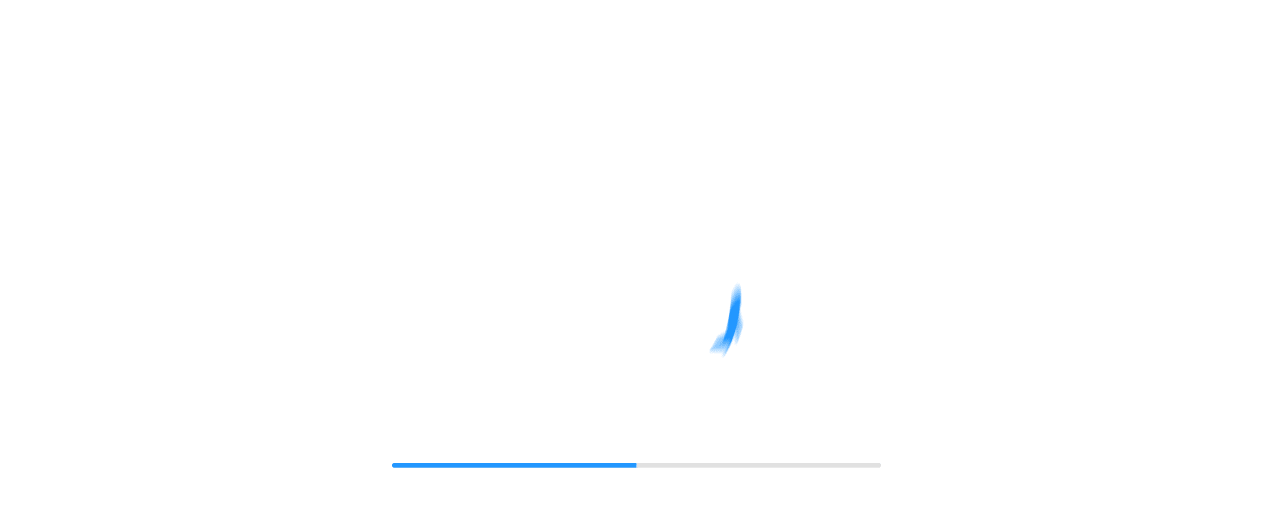

--- FILE ---
content_type: text/css
request_url: https://air-festival.swidnik.pl/wp-content/litespeed/ucss/389e33ddd6adba216f28bbceb585b9a5.css?ver=e2324
body_size: 4497
content:
@-webkit-keyframes fadeInLeft{0%{opacity:0;-webkit-transform:translateX(-20px);transform:translateX(-20px)}to{opacity:1;-webkit-transform:translateX(0);transform:translateX(0)}}@keyframes fadeInLeft{0%{opacity:0;-webkit-transform:translateX(-20px);-ms-transform:translateX(-20px);transform:translateX(-20px)}to{opacity:1;-webkit-transform:translateX(0);-ms-transform:translateX(0);transform:translateX(0)}}ul{box-sizing:border-box}:root{--wp--preset--font-size--normal:16px;--wp--preset--font-size--huge:42px}:where(figure){margin:0 0 1em}@font-face{font-display:swap;font-family:"bwg";src:url(/wp-content/plugins/photo-gallery/css/bwg-fonts/fonts/bwg.eot?qy18kk);src:url(/wp-content/plugins/photo-gallery/css/bwg-fonts/fonts/bwg.eot?qy18kk#iefix)format("embedded-opentype"),url(/wp-content/plugins/photo-gallery/css/bwg-fonts/fonts/bwg.ttf?qy18kk)format("truetype"),url(/wp-content/plugins/photo-gallery/css/bwg-fonts/fonts/bwg.woff?qy18kk)format("woff"),url(/wp-content/plugins/photo-gallery/css/bwg-fonts/fonts/bwg.svg?qy18kk#bwg)format("svg");font-weight:400;font-style:normal}#pojo-a11y-toolbar{position:fixed;font-size:16px!important;line-height:1.4;z-index:9999}#pojo-a11y-toolbar.pojo-a11y-toolbar-right{right:-180px;-webkit-transition:right 750ms cubic-bezier(.23,1,.32,1);-moz-transition:right 750ms cubic-bezier(.23,1,.32,1);-o-transition:right 750ms cubic-bezier(.23,1,.32,1);transition:right 750ms cubic-bezier(.23,1,.32,1)}#pojo-a11y-toolbar.pojo-a11y-toolbar-right .pojo-a11y-toolbar-toggle{right:180px}#pojo-a11y-toolbar .pojo-a11y-toolbar-toggle{position:absolute}#pojo-a11y-toolbar .pojo-a11y-toolbar-toggle a{display:inline-block;font-size:200%;line-height:0;padding:10px;-webkit-box-shadow:0 0 10px 0 rgba(0,0,0,.1);box-shadow:0 0 10px 0 rgba(0,0,0,.1)}#pojo-a11y-toolbar .pojo-a11y-toolbar-toggle a:focus,#pojo-a11y-toolbar .pojo-a11y-toolbar-toggle a:hover{-webkit-box-shadow:0 0 10px 0 rgba(0,0,0,.2);box-shadow:0 0 10px 0 rgba(0,0,0,.2)}#pojo-a11y-toolbar .pojo-a11y-toolbar-toggle svg{max-width:inherit}#pojo-a11y-toolbar .pojo-a11y-toolbar-overlay{border:1px solid;font-size:100%;width:180px}#pojo-a11y-toolbar .pojo-a11y-toolbar-overlay p.pojo-a11y-toolbar-title{display:block;line-height:2;font-weight:700;padding:10px 15px 0;margin:0}#pojo-a11y-toolbar .pojo-a11y-toolbar-overlay ul.pojo-a11y-toolbar-items{list-style:none;margin:0;padding:10px 0}#pojo-a11y-toolbar .pojo-a11y-toolbar-overlay ul.pojo-a11y-toolbar-items li.pojo-a11y-toolbar-item a{display:block;padding:10px 15px;font-size:80%;line-height:1}#pojo-a11y-toolbar .pojo-a11y-toolbar-overlay ul.pojo-a11y-toolbar-items li.pojo-a11y-toolbar-item a svg{padding-right:6px;display:inline-block;width:1.5em;font-style:normal;font-weight:400;font-size:inherit;line-height:1;text-align:center;text-rendering:auto;vertical-align:middle}#pojo-a11y-toolbar .pojo-a11y-toolbar-overlay ul.pojo-a11y-toolbar-items li.pojo-a11y-toolbar-item a .pojo-a11y-toolbar-text{vertical-align:middle}@media (max-width:767px){#pojo-a11y-toolbar .pojo-a11y-toolbar-overlay p.pojo-a11y-toolbar-title{padding:7px 12px 0}#pojo-a11y-toolbar .pojo-a11y-toolbar-overlay ul.pojo-a11y-toolbar-items{padding:7px 0}#pojo-a11y-toolbar .pojo-a11y-toolbar-overlay ul.pojo-a11y-toolbar-items li.pojo-a11y-toolbar-item a{display:block;padding:7px 12px}}.pojo-skip-link{position:absolute;top:-1000em}.pojo-skip-link:focus{left:50px;top:50px;height:auto;width:200px;display:block;font-size:14px;font-weight:700;text-align:center;padding:15px 23px 14px;background-color:#f1f1f1;color:#21759b;z-index:100000;line-height:normal;text-decoration:none;box-shadow:0 0 2px 2px rgba(0,0,0,.6)}#pojo-a11y-toolbar *,#pojo-a11y-toolbar ::after,#pojo-a11y-toolbar ::before{box-sizing:border-box}.pojo-a11y-visible-desktop{display:inherit!important}@media (min-width:768px) and (max-width:1024px){.pojo-a11y-visible-desktop{display:none!important}}@media (max-width:767px){.pojo-a11y-visible-desktop{display:none!important}}.pojo-sr-only{position:absolute;width:1px;height:1px;padding:0;margin:-1px;overflow:hidden;clip:rect(0,0,0,0);border:0}html{font-family:sans-serif;-webkit-text-size-adjust:100%;-ms-text-size-adjust:100%;font-size:10px;-webkit-tap-highlight-color:transparent}body{margin:0;font-family:"Helvetica Neue",Helvetica,Arial,sans-serif;line-height:1.42857143;background-color:#fff;font-size:16px;color:#292929;font-weight:400;background:#fff}header,nav,section{display:block}a{background-color:transparent}a:active,a:hover{outline:0}img{border:0}svg:not(:root){overflow:hidden}figure{margin:0;max-width:100%;display:block}button,input{margin:0;font:inherit;color:inherit}button{overflow:visible;text-transform:none;-webkit-appearance:button;cursor:pointer}button::-moz-focus-inner,input::-moz-focus-inner{padding:0;border:0}@media print{*,:after,:before{color:#000!important;text-shadow:none!important;background:0 0!important;-webkit-box-shadow:none!important;box-shadow:none!important}a,a:visited{text-decoration:underline}a[href]:after{content:" ("attr(href)")"}a[href^="#"]:after,a[href^="javascript:"]:after{content:""}img{page-break-inside:avoid;max-width:100%!important}h2,p{orphans:3;widows:3}h2{page-break-after:avoid}.navbar{display:none}}@font-face{font-display:swap;font-family:"Glyphicons Halflings";src:url(/wp-content/themes/edinburgh/assets/bootstrap/fonts/glyphicons-halflings-regular.eot);src:url(/wp-content/themes/edinburgh/assets/bootstrap/fonts/glyphicons-halflings-regular.eot?#iefix)format("embedded-opentype"),url(/wp-content/themes/edinburgh/assets/bootstrap/fonts/glyphicons-halflings-regular.woff2)format("woff2"),url(/wp-content/themes/edinburgh/assets/bootstrap/fonts/glyphicons-halflings-regular.woff)format("woff"),url(/wp-content/themes/edinburgh/assets/bootstrap/fonts/glyphicons-halflings-regular.ttf)format("truetype"),url(/wp-content/themes/edinburgh/assets/bootstrap/fonts/glyphicons-halflings-regular.svg#glyphicons_halflingsregular)format("svg")}*,:after,:before{-webkit-box-sizing:border-box;-moz-box-sizing:border-box;box-sizing:border-box}button,input{font-size:inherit;line-height:inherit}a{text-decoration:none;cursor:pointer;font-family:"Poppins",sans-serif;color:#333}a:focus,a:hover{color:#23527c}a:focus{outline:5px auto -webkit-focus-ring-color;outline-offset:-2px}img{vertical-align:middle}.sr-only{position:absolute;width:1px;height:1px;padding:0;margin:-1px;overflow:hidden;clip:rect(0,0,0,0);border:0}[role=button]{cursor:pointer}h2,p{position:relative;font-weight:400;margin:0}h2{line-height:1.1;font-size:30px;font-family:"Poppins",sans-serif;background:0 0;color:#333}p{font-family:"Raleway",sans-serif;line-height:26px;color:#777;font-size:14px}.text-center{text-align:center}.container{padding-right:15px;padding-left:15px;margin-right:auto;margin-left:auto}@media (min-width:768px){.container{width:750px}}@media (min-width:992px){.container{width:970px}}@media (min-width:1200px){.container{width:1170px}}.row{margin-right:-15px;margin-left:-15px}.col-md-8,.col-sm-7,.col-xs-12{position:relative;min-height:1px;padding-right:15px;padding-left:15px}.col-xs-12{float:left;width:100%}@media (min-width:768px){.col-sm-7{float:left;width:58.33333333%}}@media (min-width:992px){.col-md-8{float:left;width:66.66666667%}}.collapse{display:none}.navbar{min-height:50px}@media (min-width:768px){.navbar{border-radius:4px}.navbar-header{float:left}}.navbar-collapse{padding-right:70px;padding-left:15px;overflow-x:visible;-webkit-overflow-scrolling:touch;border-top:1px solid transparent;-webkit-box-shadow:inset 0 1px 0 rgba(255,255,255,.1);box-shadow:inset 0 1px 0 rgba(255,255,255,.1)}@media (min-width:768px){.navbar-collapse{width:auto;border-top:0;-webkit-box-shadow:none;box-shadow:none}.navbar-collapse.collapse{display:block!important;height:auto!important;padding-bottom:0;overflow:visible!important}}.navbar-toggle{position:relative;float:right;padding:9px 10px;margin-top:8px;margin-right:15px;margin-bottom:8px;background-color:transparent;background-image:none;border:1px solid transparent;border-radius:4px}.navbar-toggle:focus{outline:0}.navbar-toggle .icon-bar{display:block;width:22px;height:2px;border-radius:1px}.navbar-toggle .icon-bar+.icon-bar{margin-top:4px}@media (min-width:768px){.navbar-toggle{display:none}}.clearfix:after,.clearfix:before,.container:after,.container:before,.navbar-collapse:after,.navbar-collapse:before,.navbar-header:after,.navbar-header:before,.navbar:after,.navbar:before,.row:after,.row:before{display:table;content:" "}.clearfix:after,.container:after,.navbar-collapse:after,.navbar-header:after,.navbar:after,.row:after{clear:both}.pull-right{float:right!important}.pull-left{float:left!important}@-ms-viewport{width:device-width}@font-face{font-display:swap;font-family:"FontAwesome";src:url(/wp-content/themes/edinburgh/assets/font-awesome/fonts/fontawesome-webfont.eot?v=4.5.0);src:url(/wp-content/themes/edinburgh/assets/font-awesome/fonts/fontawesome-webfont.eot?#iefix&v=4.5.0)format("embedded-opentype"),url(/wp-content/themes/edinburgh/assets/font-awesome/fonts/fontawesome-webfont.woff2?v=4.5.0)format("woff2"),url(/wp-content/themes/edinburgh/assets/font-awesome/fonts/fontawesome-webfont.woff?v=4.5.0)format("woff"),url(/wp-content/themes/edinburgh/assets/font-awesome/fonts/fontawesome-webfont.ttf?v=4.5.0)format("truetype"),url(/wp-content/themes/edinburgh/assets/font-awesome/fonts/fontawesome-webfont.svg?v=4.5.0#fontawesomeregular)format("svg");font-weight:400;font-style:normal}.fa{display:inline-block;font:14px/1 FontAwesome;font-size:inherit;text-rendering:auto;-webkit-font-smoothing:antialiased;-moz-osx-font-smoothing:grayscale}.pull-left,.pull-right{}.fa-search:before{content:""}.fa-long-arrow-up:before{content:""}@font-face{font-display:swap;font-family:"icomoon";src:url(/wp-content/themes/edinburgh/assets/icomoon/fonts/icomoon.eot?xfmptf);src:url(/wp-content/themes/edinburgh/assets/icomoon/fonts/icomoon.eot?xfmptf#iefix)format("embedded-opentype"),url(/wp-content/themes/edinburgh/assets/icomoon/fonts/icomoon.ttf?xfmptf)format("truetype"),url(/wp-content/themes/edinburgh/assets/icomoon/fonts/icomoon.woff?xfmptf)format("woff"),url(/wp-content/themes/edinburgh/assets/icomoon/fonts/icomoon.svg?xfmptf#icomoon)format("svg");font-weight:400;font-style:normal}[class^=icon-]{font-family:"icomoon"!important;speak:none;font-style:normal;font-weight:400;font-variant:normal;text-transform:none;line-height:1;-webkit-font-smoothing:antialiased;-moz-osx-font-smoothing:grayscale}.icon-arrows-12:before{content:""}.icon-arrows-1:before{content:""}.animated{-webkit-animation-duration:1s;animation-duration:1s;-webkit-animation-fill-mode:both;animation-fill-mode:both}.fadeInLeft{-webkit-animation-name:fadeInLeft;animation-name:fadeInLeft}@font-face{font-display:swap;font-family:"Flaticon";src:url(/wp-content/themes/edinburgh/assets/flaticon/Flaticon.eot);src:url(/wp-content/themes/edinburgh/assets/flaticon/Flaticon.eot?#iefix)format("embedded-opentype"),url(/wp-content/themes/edinburgh/assets/flaticon/Flaticon.woff)format("woff"),url(/wp-content/themes/edinburgh/assets/flaticon/Flaticon.ttf)format("truetype"),url(/wp-content/themes/edinburgh/assets/flaticon/Flaticon.svg#Flaticon)format("svg");font-weight:400;font-style:normal}@media screen and (-webkit-min-device-pixel-ratio:0){@font-face{font-display:swap;font-family:"Flaticon";src:url(/wp-content/themes/edinburgh/assets/flaticon/Flaticon.svg#Flaticon)format("svg")}}@font-face{font-display:swap;font-family:"vani";src:url(/wp-content/themes/edinburgh/assets/fonts/vani/Vani.ttf)}*{margin:0;padding:0;outline:0}@media (min-width:1200px){.container{padding:0}}a:focus,a:hover,a:visited{text-decoration:none;outline:0}button,input{font-family:"Poppins",sans-serif}li,ul{list-style:none;padding:0;margin:0}.center{text-align:center}.page-title:before,.preloader{left:0;top:0;width:100%;height:100%}.preloader{position:fixed;z-index:999999;background-color:#fff;background-position:center center;background-repeat:no-repeat;background-image:url(/wp-content/themes/edinburgh/images/icons/preloader.gif)}.scroll-to-top{position:fixed;bottom:10px;right:10px;width:45px;height:45px;box-shadow:0 2px 5px 0 rgb(0 0 0/.16),0 2px 10px 0 rgb(0 0 0/.12);background:#fff;border-radius:50%;margin:0;text-align:center;z-index:999999999;cursor:pointer;display:none;opacity:.8;transition:.3s ease-in}.scroll-to-top i:before{color:#1b5191;font-size:20px;margin:0;line-height:45px}.scroll-to-top:hover{opacity:1;transition:.3s ease-in;box-shadow:0 5px 11px 0 rgb(0 0 0/.18),0 4px 15px 0 rgb(0 0 0/.15)}.page-title{position:relative;padding:360px 0 0;background-image:url(/wp-content/themes/edinburgh/images/background/5.jpg);background-repeat:no-repeat;background-size:cover;background-position:center center}.page-title h2{position:relative;font-size:18px;min-width:200px;color:#fff;font-weight:600;text-transform:uppercase;float:left;padding:20.5px 30px;background:#1b5191}.page-title ul{position:relative;float:right;background:rgb(0 0 0/.65);padding:19px 50px}.page-title ul li,.page-title ul li a{position:relative;font-size:12px;text-transform:uppercase;font-family:"Poppins",sans-serif;font-weight:500}.page-title ul li{display:inline-block;margin-left:5px}.page-title ul li a{color:#fff;transition:.5s ease}.page-title:before{content:"";position:absolute;background:url(/wp-content/themes/edinburgh/images/overly/page-title.png)center center no-repeat;background-size:cover;z-index:0}.page-title ul li,.page-title ul li a:hover{color:#1b5191;transition:.5s ease}.page-title ul li a:first-child{margin-right:20px}.page-title ul li:after{position:absolute;content:">>";font-size:12px;font-weight:400;font-family:"Poppins",sans-serif;color:#fff;right:0;top:1px}.page-title ul li:last-child:after{display:none}::-webkit-input-placeholder{color:#333;font-weight:400;font-family:"Poppins",sans-serif}::-moz-placeholder{color:#333;font-weight:400;font-family:"Poppins",sans-serif}::-ms-input-placeholder{color:#333;font-weight:400;font-family:"Poppins",sans-serif}.header,.main-header{position:relative;z-index:99}.transparent-bg.header{position:absolute;top:0;left:0;right:0;z-index:99}.main-header{width:100%;left:0;top:0;padding-top:17px;background:#fff0;transition:all 300ms ease;-moz-transition:all 300ms ease;-webkit-transition:all 300ms ease;-ms-transition:all 300ms ease;-o-transition:all 300ms ease}header .main-header .header-info{position:absolute;right:0;top:8px}header .main-header .header-info .top-search{position:relative;padding:19px 5px;cursor:pointer;display:inline-block;margin-right:31px}header .main-header .header-info .top-search:after{position:absolute;content:"";top:20px;right:-17px;height:25px;width:1px;background:#cacbca}header .main-header .header-info .top-search:before{position:absolute;content:"";top:20px;left:-15px;height:25px;width:1px;background:#cacbca}header .main-header .header-info .top-search span:before{color:#fff;font-size:14px;margin:0}header .main-header .header-info .top-search span.search:before{color:#fff;font-size:17px;margin:0}header .main-header .header-info .top-search .search-box{position:absolute;width:250px;background:#1b5191;top:100%;right:0;list-style:none;margin:0;padding:10px;display:none;z-index:9999}header .main-header .header-info .top-search .search-box form{background:#fff}header .main-header .header-info .top-search .search-box li{list-style:none}header .main-header .header-info .top-search .search-box li input{width:78%;background-color:#fff0;border:0;outline:0;height:40px;padding-left:15px;color:#666}header .main-header .header-info .top-search .search-box li input::-webkit-input-placeholder{color:#999;font-weight:400;font-family:"Raleway",sans-serif;font-size:14px}header .main-header .header-info .top-search .search-box li input:-moz-placeholder{color:#999;font-weight:400;font-family:"Raleway",sans-serif;font-size:14px}header .main-header .header-info .top-search .search-box li input:-ms-input-placeholder{color:#999;font-weight:400;font-family:"Raleway",sans-serif;font-size:14px}header .main-header .header-info .top-search .search-box li button{background:0 0;outline:0;color:#a9a9a9;border:0;width:30px;height:40px;margin-right:5px}header .main-header .header-info .top-search .search-toggle-btn{cursor:pointer;min-width:18px;text-align:center}.main-header .nav-outer{position:relative;float:right;padding-right:125px}.mainmenu-area .navbar-collapse>ul>li:hover>a,.navbar .navbar-collapse>ul>li>a{color:#000;transition:all 500ms ease;-moz-transition:all 500ms ease;-webkit-transition:all 500ms ease;-ms-transition:all 500ms ease;-o-transition:all 500ms ease}.navbar{margin-bottom:0;border:0 solid #fff0}.footer,.mainmenu-area,.navbar{position:relative}.navbar .navbar-collapse>ul{padding:0;margin:30px 0 0}.navbar .navbar-collapse>ul>li{display:inline-block;position:relative;margin:0 10px}.navbar .navbar-collapse>ul>li>a{display:block;font-size:14px;font-weight:600;text-transform:uppercase;color:#fff;padding-bottom:30px}.footer:before{content:"";position:absolute;left:0;top:0;width:100%;height:100%;background:#1b5191;background-size:cover;z-index:0}.footer .pull-left{margin-top:15px}.footer .menu{border-bottom:1px solid #4a535c}.blog-container,.footer .menu,.footer .menu ul{position:relative}.footer .copy-right{float:right;position:relative;line-height:59px;font-size:15px;color:#fff;font-family:"Poppins",sans-serif;padding-bottom:33px}.blog-container{padding:0}.blog-container .blog-post{position:relative;margin-bottom:60px;background:0 0}.blog-container .img-box{position:relative;overflow:hidden}.blog-container .content{position:relative;background:#fff;padding:35px 23px 48px}.single-blog-post{position:relative;padding:100px 0 27px}.single-blog-post .post-navigation{position:relative;padding-top:27px}.single-blog-post .post-navigation a{font-size:14px;color:#777;font-weight:500;padding-left:8px;transition:.5s ease-in}.single-blog-post .post-navigation a:hover{color:#1b5191;transition:.5s ease-in}.single-blog-post .post-navigation span:before{font-size:17px;position:relative;top:3px}.single-blog-post .single-column{margin-bottom:66px}.pull-left{margin-top:0}.facebook-logo{padding:0 20px}@media only screen and (min-width:992px){.blog-column{padding-right:0}}@media only screen and (max-width:992px){.logo.pull-left img{width:50px;margin-top:-130px}}@media only screen and (max-width:767px){.main-header .nav-outer,.mainmenu-area .navbar-header{position:relative;float:none;width:100%;padding:0}header .main-header .header-info{position:absolute;right:60px;top:0;z-index:99}.navbar .navbar-collapse>ul>li>a:after,header .main-header .header-info .top-search:before{display:none}.navbar-toggle{position:absolute;border:1px solid #fff;margin:0;top:50%;margin-top:-27px!important;right:0}.main-header{background:rgb(255 255 255/.15);padding:10px 0}.mainmenu-area{display:block}.mainmenu-area .navbar-header{display:block;text-align:right;padding:50px 0 15px;right:0;z-index:12}.navbar .navbar-header .navbar-toggle .icon-bar{background:#fff}.navbar .navbar-collapse>ul{margin:0}.navbar .navbar-collapse ul>li:first-child>a{padding-left:10px}.navbar .navbar-collapse ul>li{margin:0;float:none;width:100%;border-top:1px solid rgb(255 255 255)!important}.navbar .navbar-collapse ul>li>a{padding:10px 15px!important;line-height:22px!important;color:#fff;background:#1b5191!important;text-align:left}.navbar .navbar-collapse ul>li:first-child{border:0}.footer .pull-left{text-align:center;padding-bottom:20px}.footer .pull-left,.footer .pull-right{float:none!important}.footer .menu{margin-bottom:25px}.footer .copy-right{float:none;text-align:center}}@media only screen and (max-width:499px){.scroll-to-top{display:none!important}.page-title h2,.page-title ul{float:inherit}}@media only screen and (max-width:399px){header .main-header .header-info{display:none}}.page-wrapper{overflow:hidden}@media only screen and (min-width:1025px){.mobmenu,.mobmenu-panel,.mobmenu-right-panel{display:none!important}}@media only screen and (max-width:1024px){.mobmenur-container i{color:#fff;line-height:36px;font-size:36px;float:right}.mob-cancel-button{font-size:30px!important}.mob-menu-right-bg-holder{opacity:1;background-attachment:fixed;background-position:center top;-webkit-background-size:cover;-moz-background-size:cover;background-size:cover}#mobmenuright li a,#mobmenuright li a:visited{color:#333}#mobmenuright li a:hover{color:#fff}.mobmenur-container{top:24px;margin-right:15px;margin-top:0}.mob-menu-header-holder{width:100%;background-color:#fff0;height:50px;position:fixed}body.mob-menu-slideout-over{padding-top:0;overflow-x:hidden}.mobmenur-container{position:absolute}.mobmenu-right-panel{background-color:#f7f7f7;width:70%}.mob-menu-slideout-over .mobmenu-panel{position:fixed;top:0;height:100%;overflow-y:auto;overflow-x:auto;z-index:10000;opacity:1}.mobmenu-right-panel li{padding-left:10%;padding-right:10%}.mobmenu-content #mobmenuright li:hover,.mobmenu-content #mobmenuright>li>a:hover{background-color:#2183bc}.mobmenu-right-panel .mob-cancel-button{color:#333}}#mobmenuright li a,#mobmenuright li a:visited{font-family:inherit;font-size:inherit;font-weight:inherit;font-style:normal;line-height:1.5em;letter-spacing:normal;text-transform:none}@font-face{font-display:swap;font-family:"mobmenu";src:url(/wp-content/plugins/mobile-menu/includes/css/font/mobmenu.woff2?31192480)format("woff2"),url(/wp-content/plugins/mobile-menu/includes/css/font/mobmenu.woff?31192480)format("woff");font-weight:400;font-style:normal}[class^=mob-icon-]:before{font-family:"mobmenu";font-style:normal;font-weight:400;speak:none;display:inline-block;text-decoration:inherit;width:1em;margin-right:.2em;text-align:center;font-variant:normal;text-transform:none;line-height:1em;margin-left:.2em;-webkit-font-smoothing:antialiased;-moz-osx-font-smoothing:grayscale}.mob-icon-cancel-1:before{content:""}.mob-icon-menu-outline:before{content:""}.mob-cancel-button{z-index:99999999!important;position:relative!important}.mob-menu-right-bg-holder{width:100%;height:100%;position:absolute;z-index:-50;background-repeat:no-repeat;top:0;left:0}.mobmenur-container{position:absolute;right:0}.mob-cancel-button{display:none}.mobmenu-content li a{display:block;letter-spacing:1px;padding:10px 20px;text-decoration:none;font-size:14px}.mobmenu-content li a:active,.mobmenu-content li:active{border:0}.mobmenu-right-alignment{-webkit-transform:translateX(100%);-moz-transform:translateX(100%);-ms-transform:translateX(100%);-o-transform:translateX(100%);transform:translateX(100%)}.mob-menu-header-holder,.mobmenu-overlay,.mobmenu-panel{-webkit-transition:-webkit-transform .5s;-moz-transition:-moz-transform .5s;-ms-transition:-ms-transform .5s;-o-transition:-o-transform .5s;transition:transform .5s}.mobmenu-overlay{opacity:0}#mobmenuright{margin:0;padding:0}.mobmenu-content li{list-style:none;visibility:visible;opacity:1;-webkit-tap-highlight-color:#fff0;margin:0}.mob-menu-slideout-over .mobmenu-right-alignment{right:0}.mob-menu-header-holder{font-weight:700;top:0;right:0;color:#000;display:block;z-index:10000}.mobmenu-right-panel .mobmenu-right-bt{position:absolute;right:0;top:0;font-size:30px}.mobmenu-content{margin-top:45px;padding-bottom:120px;z-index:1;height:calc(100% - 45px);overflow:auto;padding-top:10px}.mobmenu-content li a:focus{outline:0}